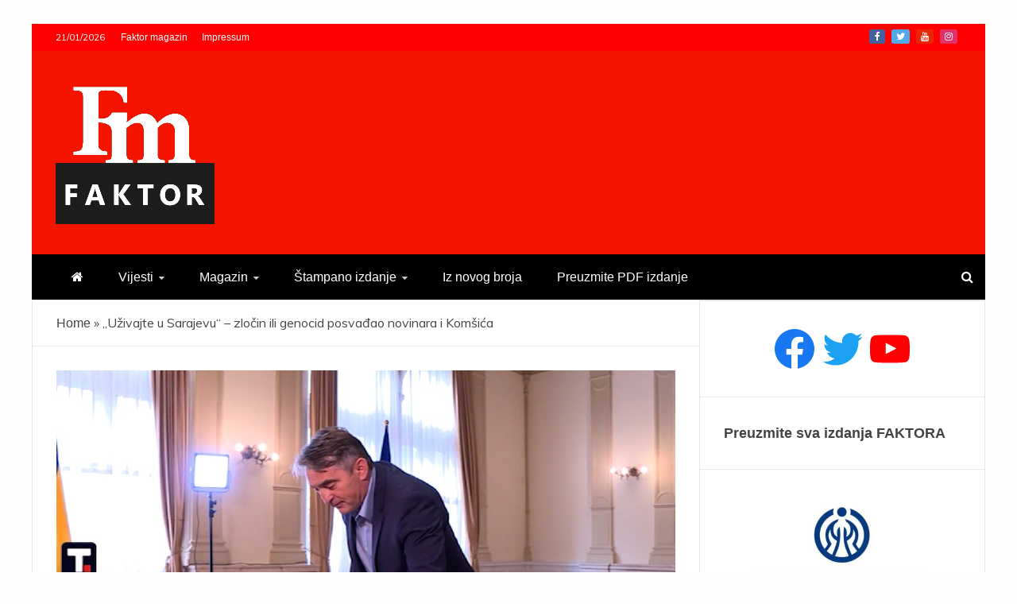

--- FILE ---
content_type: text/html; charset=UTF-8
request_url: https://faktormagazin.ba/desk/uzivajte-u-sarajevu-zlocin-ili-genocid-posvadjao-novinara-i-komsica/
body_size: 17269
content:
<!doctype html>
<html lang="sr-RS">
<head>
<meta charset="UTF-8">
<meta name="viewport" content="width=device-width, initial-scale=1">
<link rel="profile" href="https://gmpg.org/xfn/11">
<meta name='robots' content='index, follow, max-image-preview:large, max-snippet:-1, max-video-preview:-1' />
<style>img:is([sizes="auto" i], [sizes^="auto," i]) { contain-intrinsic-size: 3000px 1500px }</style>
<!-- This site is optimized with the Yoast SEO plugin v19.7.2 - https://yoast.com/wordpress/plugins/seo/ -->
<title>&quot;Uživajte u Sarajevu&quot; - zločin ili genocid posvađao novinara i Komšića - Faktor magazin</title>
<link rel="canonical" href="https://faktormagazin.ba/desk/uzivajte-u-sarajevu-zlocin-ili-genocid-posvadjao-novinara-i-komsica/" />
<meta property="og:locale" content="sr_RS" />
<meta property="og:type" content="article" />
<meta property="og:title" content="&quot;Uživajte u Sarajevu&quot; - zločin ili genocid posvađao novinara i Komšića - Faktor magazin" />
<meta property="og:description" content="Predsjedavajući Predsjedništva Bosne i Hercegovine Željko Komšić prekinuo je intervju za TV Tanjug iz Beograda nakon što je novinar rekao da se ne slaže sa" />
<meta property="og:url" content="https://faktormagazin.ba/desk/uzivajte-u-sarajevu-zlocin-ili-genocid-posvadjao-novinara-i-komsica/" />
<meta property="og:site_name" content="Faktor magazin" />
<meta property="article:publisher" content="https://www.facebook.com/uvijekpresudan/" />
<meta property="article:published_time" content="2021-11-09T17:59:35+00:00" />
<meta property="og:image" content="https://faktormagazin.ba/wp-content/uploads/2021/11/Bez-imena-2021-11-09T185827.412.jpg" />
<meta property="og:image:width" content="1024" />
<meta property="og:image:height" content="640" />
<meta property="og:image:type" content="image/jpeg" />
<meta name="author" content="FaktorAdmin" />
<meta name="twitter:card" content="summary_large_image" />
<meta name="twitter:creator" content="@Faktor_BiH" />
<meta name="twitter:site" content="@Faktor_BiH" />
<meta name="twitter:label1" content="Написано од" />
<meta name="twitter:data1" content="FaktorAdmin" />
<meta name="twitter:label2" content="Процењено време читања" />
<meta name="twitter:data2" content="2 минута" />
<script type="application/ld+json" class="yoast-schema-graph">{"@context":"https://schema.org","@graph":[{"@type":"Article","@id":"https://faktormagazin.ba/desk/uzivajte-u-sarajevu-zlocin-ili-genocid-posvadjao-novinara-i-komsica/#article","isPartOf":{"@id":"https://faktormagazin.ba/desk/uzivajte-u-sarajevu-zlocin-ili-genocid-posvadjao-novinara-i-komsica/"},"author":{"name":"FaktorAdmin","@id":"https://faktormagazin.ba/#/schema/person/d109f4d6c2d61dec368e5768d8d34565"},"headline":"&#8222;Uživajte u Sarajevu&#8220; &#8211; zločin ili genocid posvađao novinara i Komšića","datePublished":"2021-11-09T17:59:35+00:00","dateModified":"2021-11-09T17:59:35+00:00","mainEntityOfPage":{"@id":"https://faktormagazin.ba/desk/uzivajte-u-sarajevu-zlocin-ili-genocid-posvadjao-novinara-i-komsica/"},"wordCount":449,"commentCount":0,"publisher":{"@id":"https://faktormagazin.ba/#organization"},"image":{"@id":"https://faktormagazin.ba/desk/uzivajte-u-sarajevu-zlocin-ili-genocid-posvadjao-novinara-i-komsica/#primaryimage"},"thumbnailUrl":"https://faktormagazin.ba/wp-content/uploads/2021/11/Bez-imena-2021-11-09T185827.412.jpg","keywords":["genocid","intervju","Srebrenica","Tanjug","Zeljko Komšić","zločin"],"articleSection":["Desk"],"inLanguage":"sr-RS","potentialAction":[{"@type":"CommentAction","name":"Comment","target":["https://faktormagazin.ba/desk/uzivajte-u-sarajevu-zlocin-ili-genocid-posvadjao-novinara-i-komsica/#respond"]}]},{"@type":"WebPage","@id":"https://faktormagazin.ba/desk/uzivajte-u-sarajevu-zlocin-ili-genocid-posvadjao-novinara-i-komsica/","url":"https://faktormagazin.ba/desk/uzivajte-u-sarajevu-zlocin-ili-genocid-posvadjao-novinara-i-komsica/","name":"\"Uživajte u Sarajevu\" - zločin ili genocid posvađao novinara i Komšića - Faktor magazin","isPartOf":{"@id":"https://faktormagazin.ba/#website"},"primaryImageOfPage":{"@id":"https://faktormagazin.ba/desk/uzivajte-u-sarajevu-zlocin-ili-genocid-posvadjao-novinara-i-komsica/#primaryimage"},"image":{"@id":"https://faktormagazin.ba/desk/uzivajte-u-sarajevu-zlocin-ili-genocid-posvadjao-novinara-i-komsica/#primaryimage"},"thumbnailUrl":"https://faktormagazin.ba/wp-content/uploads/2021/11/Bez-imena-2021-11-09T185827.412.jpg","datePublished":"2021-11-09T17:59:35+00:00","dateModified":"2021-11-09T17:59:35+00:00","breadcrumb":{"@id":"https://faktormagazin.ba/desk/uzivajte-u-sarajevu-zlocin-ili-genocid-posvadjao-novinara-i-komsica/#breadcrumb"},"inLanguage":"sr-RS","potentialAction":[{"@type":"ReadAction","target":["https://faktormagazin.ba/desk/uzivajte-u-sarajevu-zlocin-ili-genocid-posvadjao-novinara-i-komsica/"]}]},{"@type":"ImageObject","inLanguage":"sr-RS","@id":"https://faktormagazin.ba/desk/uzivajte-u-sarajevu-zlocin-ili-genocid-posvadjao-novinara-i-komsica/#primaryimage","url":"https://faktormagazin.ba/wp-content/uploads/2021/11/Bez-imena-2021-11-09T185827.412.jpg","contentUrl":"https://faktormagazin.ba/wp-content/uploads/2021/11/Bez-imena-2021-11-09T185827.412.jpg","width":1024,"height":640},{"@type":"BreadcrumbList","@id":"https://faktormagazin.ba/desk/uzivajte-u-sarajevu-zlocin-ili-genocid-posvadjao-novinara-i-komsica/#breadcrumb","itemListElement":[{"@type":"ListItem","position":1,"name":"Home","item":"https://faktormagazin.ba/"},{"@type":"ListItem","position":2,"name":"„Uživajte u Sarajevu“ – zločin ili genocid posvađao novinara i Komšića"}]},{"@type":"WebSite","@id":"https://faktormagazin.ba/#website","url":"https://faktormagazin.ba/","name":"Faktor magazin","description":"Uvijek presudan","publisher":{"@id":"https://faktormagazin.ba/#organization"},"potentialAction":[{"@type":"SearchAction","target":{"@type":"EntryPoint","urlTemplate":"https://faktormagazin.ba/?s={search_term_string}"},"query-input":"required name=search_term_string"}],"inLanguage":"sr-RS"},{"@type":"Organization","@id":"https://faktormagazin.ba/#organization","name":"Faktor magazin","url":"https://faktormagazin.ba/","sameAs":["https://www.facebook.com/uvijekpresudan/","https://twitter.com/Faktor_BiH"],"logo":{"@type":"ImageObject","inLanguage":"sr-RS","@id":"https://faktormagazin.ba/#/schema/logo/image/","url":"https://faktormagazin.ba/wp-content/uploads/2021/11/faktormagazin.jpg","contentUrl":"https://faktormagazin.ba/wp-content/uploads/2021/11/faktormagazin.jpg","width":1280,"height":800,"caption":"Faktor magazin"},"image":{"@id":"https://faktormagazin.ba/#/schema/logo/image/"}},{"@type":"Person","@id":"https://faktormagazin.ba/#/schema/person/d109f4d6c2d61dec368e5768d8d34565","name":"FaktorAdmin","image":{"@type":"ImageObject","inLanguage":"sr-RS","@id":"https://faktormagazin.ba/#/schema/person/image/","url":"https://secure.gravatar.com/avatar/082c0d93a164c059b48ba19686e69480?s=96&d=mm&r=g","contentUrl":"https://secure.gravatar.com/avatar/082c0d93a164c059b48ba19686e69480?s=96&d=mm&r=g","caption":"FaktorAdmin"},"sameAs":["https://faktormagazin.ba"],"url":"https://faktormagazin.ba/author/faktoradmin/"}]}</script>
<!-- / Yoast SEO plugin. -->
<link rel='dns-prefetch' href='//fonts.googleapis.com' />
<link rel="alternate" type="application/rss+xml" title="Faktor magazin &raquo; довод" href="https://faktormagazin.ba/feed/" />
<link rel="alternate" type="application/rss+xml" title="Faktor magazin &raquo; довод коментара" href="https://faktormagazin.ba/comments/feed/" />
<link rel="alternate" type="application/rss+xml" title="Faktor magazin &raquo; довод коментара на &#8222;Uživajte u Sarajevu&#8220; &#8211; zločin ili  genocid posvađao novinara i Komšića" href="https://faktormagazin.ba/desk/uzivajte-u-sarajevu-zlocin-ili-genocid-posvadjao-novinara-i-komsica/feed/" />
<!-- <link rel='stylesheet' id='wp-block-library-css' href='https://faktormagazin.ba/wp-includes/css/dist/block-library/style.min.css?ver=6.7.4' type='text/css' media='all' /> -->
<link rel="stylesheet" type="text/css" href="//faktormagazin.ba/wp-content/cache/wpfc-minified/9lzrr8wl/a7ssl.css" media="all"/>
<style id='wp-block-library-theme-inline-css' type='text/css'>
.wp-block-audio :where(figcaption){color:#555;font-size:13px;text-align:center}.is-dark-theme .wp-block-audio :where(figcaption){color:#ffffffa6}.wp-block-audio{margin:0 0 1em}.wp-block-code{border:1px solid #ccc;border-radius:4px;font-family:Menlo,Consolas,monaco,monospace;padding:.8em 1em}.wp-block-embed :where(figcaption){color:#555;font-size:13px;text-align:center}.is-dark-theme .wp-block-embed :where(figcaption){color:#ffffffa6}.wp-block-embed{margin:0 0 1em}.blocks-gallery-caption{color:#555;font-size:13px;text-align:center}.is-dark-theme .blocks-gallery-caption{color:#ffffffa6}:root :where(.wp-block-image figcaption){color:#555;font-size:13px;text-align:center}.is-dark-theme :root :where(.wp-block-image figcaption){color:#ffffffa6}.wp-block-image{margin:0 0 1em}.wp-block-pullquote{border-bottom:4px solid;border-top:4px solid;color:currentColor;margin-bottom:1.75em}.wp-block-pullquote cite,.wp-block-pullquote footer,.wp-block-pullquote__citation{color:currentColor;font-size:.8125em;font-style:normal;text-transform:uppercase}.wp-block-quote{border-left:.25em solid;margin:0 0 1.75em;padding-left:1em}.wp-block-quote cite,.wp-block-quote footer{color:currentColor;font-size:.8125em;font-style:normal;position:relative}.wp-block-quote:where(.has-text-align-right){border-left:none;border-right:.25em solid;padding-left:0;padding-right:1em}.wp-block-quote:where(.has-text-align-center){border:none;padding-left:0}.wp-block-quote.is-large,.wp-block-quote.is-style-large,.wp-block-quote:where(.is-style-plain){border:none}.wp-block-search .wp-block-search__label{font-weight:700}.wp-block-search__button{border:1px solid #ccc;padding:.375em .625em}:where(.wp-block-group.has-background){padding:1.25em 2.375em}.wp-block-separator.has-css-opacity{opacity:.4}.wp-block-separator{border:none;border-bottom:2px solid;margin-left:auto;margin-right:auto}.wp-block-separator.has-alpha-channel-opacity{opacity:1}.wp-block-separator:not(.is-style-wide):not(.is-style-dots){width:100px}.wp-block-separator.has-background:not(.is-style-dots){border-bottom:none;height:1px}.wp-block-separator.has-background:not(.is-style-wide):not(.is-style-dots){height:2px}.wp-block-table{margin:0 0 1em}.wp-block-table td,.wp-block-table th{word-break:normal}.wp-block-table :where(figcaption){color:#555;font-size:13px;text-align:center}.is-dark-theme .wp-block-table :where(figcaption){color:#ffffffa6}.wp-block-video :where(figcaption){color:#555;font-size:13px;text-align:center}.is-dark-theme .wp-block-video :where(figcaption){color:#ffffffa6}.wp-block-video{margin:0 0 1em}:root :where(.wp-block-template-part.has-background){margin-bottom:0;margin-top:0;padding:1.25em 2.375em}
</style>
<style id='classic-theme-styles-inline-css' type='text/css'>
/*! This file is auto-generated */
.wp-block-button__link{color:#fff;background-color:#32373c;border-radius:9999px;box-shadow:none;text-decoration:none;padding:calc(.667em + 2px) calc(1.333em + 2px);font-size:1.125em}.wp-block-file__button{background:#32373c;color:#fff;text-decoration:none}
</style>
<style id='global-styles-inline-css' type='text/css'>
:root{--wp--preset--aspect-ratio--square: 1;--wp--preset--aspect-ratio--4-3: 4/3;--wp--preset--aspect-ratio--3-4: 3/4;--wp--preset--aspect-ratio--3-2: 3/2;--wp--preset--aspect-ratio--2-3: 2/3;--wp--preset--aspect-ratio--16-9: 16/9;--wp--preset--aspect-ratio--9-16: 9/16;--wp--preset--color--black: #000000;--wp--preset--color--cyan-bluish-gray: #abb8c3;--wp--preset--color--white: #ffffff;--wp--preset--color--pale-pink: #f78da7;--wp--preset--color--vivid-red: #cf2e2e;--wp--preset--color--luminous-vivid-orange: #ff6900;--wp--preset--color--luminous-vivid-amber: #fcb900;--wp--preset--color--light-green-cyan: #7bdcb5;--wp--preset--color--vivid-green-cyan: #00d084;--wp--preset--color--pale-cyan-blue: #8ed1fc;--wp--preset--color--vivid-cyan-blue: #0693e3;--wp--preset--color--vivid-purple: #9b51e0;--wp--preset--gradient--vivid-cyan-blue-to-vivid-purple: linear-gradient(135deg,rgba(6,147,227,1) 0%,rgb(155,81,224) 100%);--wp--preset--gradient--light-green-cyan-to-vivid-green-cyan: linear-gradient(135deg,rgb(122,220,180) 0%,rgb(0,208,130) 100%);--wp--preset--gradient--luminous-vivid-amber-to-luminous-vivid-orange: linear-gradient(135deg,rgba(252,185,0,1) 0%,rgba(255,105,0,1) 100%);--wp--preset--gradient--luminous-vivid-orange-to-vivid-red: linear-gradient(135deg,rgba(255,105,0,1) 0%,rgb(207,46,46) 100%);--wp--preset--gradient--very-light-gray-to-cyan-bluish-gray: linear-gradient(135deg,rgb(238,238,238) 0%,rgb(169,184,195) 100%);--wp--preset--gradient--cool-to-warm-spectrum: linear-gradient(135deg,rgb(74,234,220) 0%,rgb(151,120,209) 20%,rgb(207,42,186) 40%,rgb(238,44,130) 60%,rgb(251,105,98) 80%,rgb(254,248,76) 100%);--wp--preset--gradient--blush-light-purple: linear-gradient(135deg,rgb(255,206,236) 0%,rgb(152,150,240) 100%);--wp--preset--gradient--blush-bordeaux: linear-gradient(135deg,rgb(254,205,165) 0%,rgb(254,45,45) 50%,rgb(107,0,62) 100%);--wp--preset--gradient--luminous-dusk: linear-gradient(135deg,rgb(255,203,112) 0%,rgb(199,81,192) 50%,rgb(65,88,208) 100%);--wp--preset--gradient--pale-ocean: linear-gradient(135deg,rgb(255,245,203) 0%,rgb(182,227,212) 50%,rgb(51,167,181) 100%);--wp--preset--gradient--electric-grass: linear-gradient(135deg,rgb(202,248,128) 0%,rgb(113,206,126) 100%);--wp--preset--gradient--midnight: linear-gradient(135deg,rgb(2,3,129) 0%,rgb(40,116,252) 100%);--wp--preset--font-size--small: 13px;--wp--preset--font-size--medium: 20px;--wp--preset--font-size--large: 36px;--wp--preset--font-size--x-large: 42px;--wp--preset--spacing--20: 0.44rem;--wp--preset--spacing--30: 0.67rem;--wp--preset--spacing--40: 1rem;--wp--preset--spacing--50: 1.5rem;--wp--preset--spacing--60: 2.25rem;--wp--preset--spacing--70: 3.38rem;--wp--preset--spacing--80: 5.06rem;--wp--preset--shadow--natural: 6px 6px 9px rgba(0, 0, 0, 0.2);--wp--preset--shadow--deep: 12px 12px 50px rgba(0, 0, 0, 0.4);--wp--preset--shadow--sharp: 6px 6px 0px rgba(0, 0, 0, 0.2);--wp--preset--shadow--outlined: 6px 6px 0px -3px rgba(255, 255, 255, 1), 6px 6px rgba(0, 0, 0, 1);--wp--preset--shadow--crisp: 6px 6px 0px rgba(0, 0, 0, 1);}:where(.is-layout-flex){gap: 0.5em;}:where(.is-layout-grid){gap: 0.5em;}body .is-layout-flex{display: flex;}.is-layout-flex{flex-wrap: wrap;align-items: center;}.is-layout-flex > :is(*, div){margin: 0;}body .is-layout-grid{display: grid;}.is-layout-grid > :is(*, div){margin: 0;}:where(.wp-block-columns.is-layout-flex){gap: 2em;}:where(.wp-block-columns.is-layout-grid){gap: 2em;}:where(.wp-block-post-template.is-layout-flex){gap: 1.25em;}:where(.wp-block-post-template.is-layout-grid){gap: 1.25em;}.has-black-color{color: var(--wp--preset--color--black) !important;}.has-cyan-bluish-gray-color{color: var(--wp--preset--color--cyan-bluish-gray) !important;}.has-white-color{color: var(--wp--preset--color--white) !important;}.has-pale-pink-color{color: var(--wp--preset--color--pale-pink) !important;}.has-vivid-red-color{color: var(--wp--preset--color--vivid-red) !important;}.has-luminous-vivid-orange-color{color: var(--wp--preset--color--luminous-vivid-orange) !important;}.has-luminous-vivid-amber-color{color: var(--wp--preset--color--luminous-vivid-amber) !important;}.has-light-green-cyan-color{color: var(--wp--preset--color--light-green-cyan) !important;}.has-vivid-green-cyan-color{color: var(--wp--preset--color--vivid-green-cyan) !important;}.has-pale-cyan-blue-color{color: var(--wp--preset--color--pale-cyan-blue) !important;}.has-vivid-cyan-blue-color{color: var(--wp--preset--color--vivid-cyan-blue) !important;}.has-vivid-purple-color{color: var(--wp--preset--color--vivid-purple) !important;}.has-black-background-color{background-color: var(--wp--preset--color--black) !important;}.has-cyan-bluish-gray-background-color{background-color: var(--wp--preset--color--cyan-bluish-gray) !important;}.has-white-background-color{background-color: var(--wp--preset--color--white) !important;}.has-pale-pink-background-color{background-color: var(--wp--preset--color--pale-pink) !important;}.has-vivid-red-background-color{background-color: var(--wp--preset--color--vivid-red) !important;}.has-luminous-vivid-orange-background-color{background-color: var(--wp--preset--color--luminous-vivid-orange) !important;}.has-luminous-vivid-amber-background-color{background-color: var(--wp--preset--color--luminous-vivid-amber) !important;}.has-light-green-cyan-background-color{background-color: var(--wp--preset--color--light-green-cyan) !important;}.has-vivid-green-cyan-background-color{background-color: var(--wp--preset--color--vivid-green-cyan) !important;}.has-pale-cyan-blue-background-color{background-color: var(--wp--preset--color--pale-cyan-blue) !important;}.has-vivid-cyan-blue-background-color{background-color: var(--wp--preset--color--vivid-cyan-blue) !important;}.has-vivid-purple-background-color{background-color: var(--wp--preset--color--vivid-purple) !important;}.has-black-border-color{border-color: var(--wp--preset--color--black) !important;}.has-cyan-bluish-gray-border-color{border-color: var(--wp--preset--color--cyan-bluish-gray) !important;}.has-white-border-color{border-color: var(--wp--preset--color--white) !important;}.has-pale-pink-border-color{border-color: var(--wp--preset--color--pale-pink) !important;}.has-vivid-red-border-color{border-color: var(--wp--preset--color--vivid-red) !important;}.has-luminous-vivid-orange-border-color{border-color: var(--wp--preset--color--luminous-vivid-orange) !important;}.has-luminous-vivid-amber-border-color{border-color: var(--wp--preset--color--luminous-vivid-amber) !important;}.has-light-green-cyan-border-color{border-color: var(--wp--preset--color--light-green-cyan) !important;}.has-vivid-green-cyan-border-color{border-color: var(--wp--preset--color--vivid-green-cyan) !important;}.has-pale-cyan-blue-border-color{border-color: var(--wp--preset--color--pale-cyan-blue) !important;}.has-vivid-cyan-blue-border-color{border-color: var(--wp--preset--color--vivid-cyan-blue) !important;}.has-vivid-purple-border-color{border-color: var(--wp--preset--color--vivid-purple) !important;}.has-vivid-cyan-blue-to-vivid-purple-gradient-background{background: var(--wp--preset--gradient--vivid-cyan-blue-to-vivid-purple) !important;}.has-light-green-cyan-to-vivid-green-cyan-gradient-background{background: var(--wp--preset--gradient--light-green-cyan-to-vivid-green-cyan) !important;}.has-luminous-vivid-amber-to-luminous-vivid-orange-gradient-background{background: var(--wp--preset--gradient--luminous-vivid-amber-to-luminous-vivid-orange) !important;}.has-luminous-vivid-orange-to-vivid-red-gradient-background{background: var(--wp--preset--gradient--luminous-vivid-orange-to-vivid-red) !important;}.has-very-light-gray-to-cyan-bluish-gray-gradient-background{background: var(--wp--preset--gradient--very-light-gray-to-cyan-bluish-gray) !important;}.has-cool-to-warm-spectrum-gradient-background{background: var(--wp--preset--gradient--cool-to-warm-spectrum) !important;}.has-blush-light-purple-gradient-background{background: var(--wp--preset--gradient--blush-light-purple) !important;}.has-blush-bordeaux-gradient-background{background: var(--wp--preset--gradient--blush-bordeaux) !important;}.has-luminous-dusk-gradient-background{background: var(--wp--preset--gradient--luminous-dusk) !important;}.has-pale-ocean-gradient-background{background: var(--wp--preset--gradient--pale-ocean) !important;}.has-electric-grass-gradient-background{background: var(--wp--preset--gradient--electric-grass) !important;}.has-midnight-gradient-background{background: var(--wp--preset--gradient--midnight) !important;}.has-small-font-size{font-size: var(--wp--preset--font-size--small) !important;}.has-medium-font-size{font-size: var(--wp--preset--font-size--medium) !important;}.has-large-font-size{font-size: var(--wp--preset--font-size--large) !important;}.has-x-large-font-size{font-size: var(--wp--preset--font-size--x-large) !important;}
:where(.wp-block-post-template.is-layout-flex){gap: 1.25em;}:where(.wp-block-post-template.is-layout-grid){gap: 1.25em;}
:where(.wp-block-columns.is-layout-flex){gap: 2em;}:where(.wp-block-columns.is-layout-grid){gap: 2em;}
:root :where(.wp-block-pullquote){font-size: 1.5em;line-height: 1.6;}
</style>
<!-- <link rel='stylesheet' id='font-awesome-css' href='https://faktormagazin.ba/wp-content/themes/engage-mag/candidthemes/assets/framework/Font-Awesome/css/font-awesome.min.css?ver=4.7.0' type='text/css' media='all' /> -->
<!-- <link rel='stylesheet' id='slick-css-css' href='https://faktormagazin.ba/wp-content/themes/engage-mag/candidthemes/assets/framework/slick/slick.css?ver=6.7.4' type='text/css' media='all' /> -->
<!-- <link rel='stylesheet' id='slick-theme-css-css' href='https://faktormagazin.ba/wp-content/themes/engage-mag/candidthemes/assets/framework/slick/slick-theme.css?ver=6.7.4' type='text/css' media='all' /> -->
<!-- <link rel='stylesheet' id='magnific-popup-css' href='https://faktormagazin.ba/wp-content/themes/engage-mag/candidthemes/assets/framework/magnific/magnific-popup.css?ver=20151217' type='text/css' media='all' /> -->
<!-- <link rel='stylesheet' id='chld_thm_cfg_parent-css' href='https://faktormagazin.ba/wp-content/themes/engage-mag/style.css?ver=6.7.4' type='text/css' media='all' /> -->
<link rel="stylesheet" type="text/css" href="//faktormagazin.ba/wp-content/cache/wpfc-minified/2c5a65vr/a7ssl.css" media="all"/>
<link rel='stylesheet' id='google-fonts-css' href='//fonts.googleapis.com/css?family=Prata%7CMuli&#038;display=swap&#038;ver=6.7.4' type='text/css' media='all' />
<link rel='stylesheet' id='engage-mag-style-css' href='https://faktormagazin.ba/wp-content/themes/engage-mag-child/style.css?ver=1.0.9.1635798357' type='text/css' media='all' />
<style id='engage-mag-style-inline-css' type='text/css'>
.site-branding h1, .site-branding p.site-title,.ct-dark-mode .site-title a, .site-title, .site-title a { color: #blank; }.entry-content a, .entry-title a:hover, .related-title a:hover, .posts-navigation .nav-previous a:hover, .post-navigation .nav-previous a:hover, .posts-navigation .nav-next a:hover, .post-navigation .nav-next a:hover, #comments .comment-content a:hover, #comments .comment-author a:hover, .offcanvas-menu nav ul.top-menu li a:hover, .offcanvas-menu nav ul.top-menu li.current-menu-item > a, .error-404-title, #engage-mag-breadcrumbs a:hover, .entry-content a.read-more-text:hover, a:hover, a:visited:hover, .widget_engage_mag_category_tabbed_widget.widget ul.ct-nav-tabs li a  { color : #ff0000; }.candid-refined-post-format, .refined-magazine-featured-block .refined-magazine-col-2 .candid-refined-post-format, .cat-links a,.top-bar,.main-navigation #primary-menu li a:hover, .main-navigation #primary-menu li.current-menu-item > a, .candid-refined-post-format, .engage-mag-featured-block .engage-mag-col-2 .candid-refined-post-format, .trending-title, .search-form input[type=submit], input[type="submit"], ::selection, #toTop, .breadcrumbs span.breadcrumb, article.sticky .engage-mag-content-container, .candid-pagination .page-numbers.current, .candid-pagination .page-numbers:hover, .ct-title-head, .widget-title:before,
.about-author-box .container-title:before, .widget ul.ct-nav-tabs:after, .widget ul.ct-nav-tabs li.ct-title-head:hover, .widget ul.ct-nav-tabs li.ct-title-head.ui-tabs-active, .cat-links a { background-color : #ff0000; }.candid-refined-post-format, .engage-mag-featured-block .engage-mag-col-2 .candid-refined-post-format, blockquote, .search-form input[type="submit"], input[type="submit"], .candid-pagination .page-numbers { border-color : #ff0000; }.entry-content a {  text-decoration: underline; } .entry-content a.read-more-text { text-decoration: none; } @media (min-width: 1600px){.ct-boxed #page{max-width : 1500px; }}
</style>
<script>if (document.location.protocol != "https:") { document.location = document.URL.replace(/^http:/i, "https:"); }</script><script src='//faktormagazin.ba/wp-content/cache/wpfc-minified/21ia2dps/a7ssl.js' type="text/javascript"></script>
<!-- <script type="text/javascript" src="https://faktormagazin.ba/wp-includes/js/jquery/jquery.min.js?ver=3.7.1" id="jquery-core-js"></script> -->
<!-- <script type="text/javascript" src="https://faktormagazin.ba/wp-includes/js/jquery/jquery-migrate.min.js?ver=3.4.1" id="jquery-migrate-js"></script> -->
<!-- <script type="text/javascript" src="https://faktormagazin.ba/wp-content/themes/engage-mag/candidthemes/assets/framework/magnific/jquery.magnific-popup.js?ver=20151215" id="magnific-popup-js"></script> -->
<link rel="https://api.w.org/" href="https://faktormagazin.ba/wp-json/" /><link rel="alternate" title="JSON" type="application/json" href="https://faktormagazin.ba/wp-json/wp/v2/posts/3947" /><link rel="EditURI" type="application/rsd+xml" title="RSD" href="https://faktormagazin.ba/xmlrpc.php?rsd" />
<meta name="generator" content="WordPress 6.7.4" />
<link rel='shortlink' href='https://faktormagazin.ba/?p=3947' />
<link rel="alternate" title="oEmbed (JSON)" type="application/json+oembed" href="https://faktormagazin.ba/wp-json/oembed/1.0/embed?url=https%3A%2F%2Ffaktormagazin.ba%2Fdesk%2Fuzivajte-u-sarajevu-zlocin-ili-genocid-posvadjao-novinara-i-komsica%2F" />
<link rel="alternate" title="oEmbed (XML)" type="text/xml+oembed" href="https://faktormagazin.ba/wp-json/oembed/1.0/embed?url=https%3A%2F%2Ffaktormagazin.ba%2Fdesk%2Fuzivajte-u-sarajevu-zlocin-ili-genocid-posvadjao-novinara-i-komsica%2F&#038;format=xml" />
<link rel="pingback" href="https://faktormagazin.ba/xmlrpc.php">		<style type="text/css">
.site-title,
.site-description {
position: absolute;
clip: rect(1px, 1px, 1px, 1px);
}
.site-title a, .site-title{
color: #blank;
}
</style>
<link rel="icon" href="https://faktormagazin.ba/wp-content/uploads/2021/09/cropped-Ikonica-FM-32x32.jpg" sizes="32x32" />
<link rel="icon" href="https://faktormagazin.ba/wp-content/uploads/2021/09/cropped-Ikonica-FM-192x192.jpg" sizes="192x192" />
<link rel="apple-touch-icon" href="https://faktormagazin.ba/wp-content/uploads/2021/09/cropped-Ikonica-FM-180x180.jpg" />
<meta name="msapplication-TileImage" content="https://faktormagazin.ba/wp-content/uploads/2021/09/cropped-Ikonica-FM-270x270.jpg" />
<style type="text/css" id="wp-custom-css">
h1, h2, h3, h4, h5, h6, .header-text, .site-title, .entry-content a.read-more-text, .ct-title-head, .trending-title, p, a, li {
font-family: 'Open Sans Condensed', sans-serif;
}
.ct-post-overlay .post-content  {
background-image: -webkit-linear-gradient(transparent 5%,#111111d1 50%);
background-image: -moz-linear-gradient(transparent 5%,#111111d1 50%);
background-image: -o-linear-gradient(transparent 5%,#111111d1 50%);	
width: 100%;
padding: 5px 10px;
}
.ct-post-overlay .post-title a:hover {
color: #e8dd56;
}
@media only screen and (max-width: 765px) {
.custom-logo-link{
width: 70px;
}
.engage-mag-logo-container {
text-align:center;
}	
.logo-wrapper{
padding: 8px
}
.trending-title {
display:none;
}
.logo-right-wrapper {
display:none;
}
}
@font-face {
font-family: 'fa-viber';
src:url('https://faktormagazin.ba/wp-content/custom/viber-icon/fonts/fa-viber.eot?-3dwksg');
src:url('https://faktormagazin.ba/wp-content/custom/viber-icon/fonts/fa-viber.eot?#iefix-3dwksg') format('embedded-opentype'),
url('https://faktormagazin.ba/wp-content/custom/viber-icon/fonts/fa-viber.ttf?-3dwksg') format('truetype'),
url('https://faktormagazin.ba/wp-content/custom/viber-icon/fonts/fa-viber.woff?-3dwksg') format('woff'),
url('https://faktormagazin.ba/wp-content/custom/viber-icon/icon/fa-viber.svg?-3dwksg#fa-viber') format('svg');
font-weight: normal;
font-style: normal;
}
.fa-viber:before {
font-family: 'fa-viber';
content: "\e666";
font-size: 12px;
}
.meta_bottom .post-share a[href*="wa.me"] {
background-color: #00a04a;
}
.meta_bottom .post-share a[href*="forward"] {
background-color: #665cac;
}
.min-read {
display:none !important;
}
</style>
<!-- Global site tag (gtag.js) - Google Analytics -->
<script async src="https://www.googletagmanager.com/gtag/js?id=G-CHYT9XBFYH"></script>
<script>
window.dataLayer = window.dataLayer || [];
function gtag(){dataLayer.push(arguments);}
gtag('js', new Date());
gtag('config', 'G-CHYT9XBFYH');
</script>
</head>
<body data-rsssl=1 class="post-template-default single single-post postid-3947 single-format-standard wp-custom-logo wp-embed-responsive ct-bg ct-boxed ct-sticky-sidebar right-sidebar" itemtype="https://schema.org/Blog" itemscope>
<div id="page" class="site">
<a class="skip-link screen-reader-text"
href="#content">Skip to content</a>
<header id="masthead" class="site-header" itemtype="https://schema.org/WPHeader" itemscope>
<div class="overlay"></div>
<div class="top-bar">
<a href="#" class="ct-show-hide-top"> <i class="fa fa-chevron-down"></i> </a>
<div class="container-inner clearfix">
<div class="top-left-col clearfix">
<div class="ct-clock float-left">
<div id="ct-date">
21/01/2026                </div>
</div>
<nav class="float-left">
<ul id="secondary-menu" class="top-menu"><li id="menu-item-110" class="menu-item menu-item-type-custom menu-item-object-custom menu-item-home menu-item-110"><a href="https://faktormagazin.ba">Faktor magazin</a></li>
<li id="menu-item-112" class="menu-item menu-item-type-post_type menu-item-object-page menu-item-112"><a href="https://faktormagazin.ba/impressum/">Impressum</a></li>
</ul>                </nav>
</div>
<div class="top-right-col clearfix">
<div class="engage-mag-social-top">
<div class="menu-social-container">
<ul id="menu-social-1" class="engage-mag-menu-social"><li id="menu-item-120" class="menu-item menu-item-type-custom menu-item-object-custom menu-item-120"><a href="https://www.facebook.com/Faktor-548616801979931/">Facebook</a></li>
<li id="menu-item-2303" class="menu-item menu-item-type-custom menu-item-object-custom menu-item-2303"><a href="https://twitter.com/faktor_magazin">Twitter</a></li>
<li id="menu-item-2390" class="menu-item menu-item-type-custom menu-item-object-custom menu-item-2390"><a href="https://www.youtube.com/channel/UCcLgEOLx75ASEN2cchgALkg">Youtube</a></li>
<li id="menu-item-3083" class="menu-item menu-item-type-custom menu-item-object-custom menu-item-3083"><a href="https://www.instagram.com/faktor_magazin/">Instagram</a></li>
</ul>                </div>
</div> <!-- .engage-mag-social-top -->
</div> <!-- .top-right-col -->
</div> <!-- .container-inner -->
</div> <!-- .top-bar -->
<div class="logo-wrapper-block">
<div class="container-inner clearfix logo-wrapper-container">
<div class="logo-wrapper float-left">
<div class="site-branding">
<div class="engage-mag-logo-container">
<a href="https://faktormagazin.ba/" class="custom-logo-link" rel="home"><img width="200" height="188" src="https://faktormagazin.ba/wp-content/uploads/2021/09/cropped-Logo-200-200.png" class="custom-logo" alt="Faktor magazin" decoding="async" /></a>                        <p class="site-title"><a href="https://faktormagazin.ba/"
rel="home">Faktor magazin</a></p>
<p class="site-description">Uvijek presudan</p>
</div> <!-- engage-mag-logo-container -->
</div><!-- .site-branding -->
</div> <!-- .logo-wrapper -->
</div> <!-- .container-inner -->
</div> <!-- .logo-wrapper-block -->
<div class="engage-mag-menu-container sticky-header">
<div class="container-inner clearfix">
<nav id="site-navigation"
class="main-navigation" itemtype="https://schema.org/SiteNavigationElement" itemscope>
<div class="navbar-header clearfix">
<button class="menu-toggle" aria-controls="primary-menu" aria-expanded="false">
<span> </span>
</button>
</div>
<ul id="primary-menu" class="nav navbar-nav nav-menu">
<li class=""><a href="https://faktormagazin.ba/">
<i class="fa fa-home"></i> </a></li>
<li id="menu-item-67" class="menu-item menu-item-type-taxonomy menu-item-object-category menu-item-has-children menu-item-67"><a href="https://faktormagazin.ba/category/vijesti/">Vijesti</a>
<ul class="sub-menu">
<li id="menu-item-122" class="menu-item menu-item-type-taxonomy menu-item-object-category menu-item-122"><a href="https://faktormagazin.ba/category/republika-srpska/">Republika Srpska</a></li>
<li id="menu-item-123" class="menu-item menu-item-type-taxonomy menu-item-object-category menu-item-123"><a href="https://faktormagazin.ba/category/vijesti/banja-luka/">Banjaluka</a></li>
<li id="menu-item-2812" class="menu-item menu-item-type-taxonomy menu-item-object-category menu-item-2812"><a href="https://faktormagazin.ba/category/vijesti/bih/">BiH</a></li>
<li id="menu-item-2813" class="menu-item menu-item-type-taxonomy menu-item-object-category menu-item-2813"><a href="https://faktormagazin.ba/category/vijesti/region/">Region</a></li>
<li id="menu-item-2297" class="menu-item menu-item-type-taxonomy menu-item-object-category menu-item-2297"><a href="https://faktormagazin.ba/category/vijesti/svijet/">Svijet</a></li>
</ul>
</li>
<li id="menu-item-91" class="menu-item menu-item-type-taxonomy menu-item-object-category menu-item-has-children menu-item-91"><a href="https://faktormagazin.ba/category/magazin/">Magazin</a>
<ul class="sub-menu">
<li id="menu-item-2302" class="menu-item menu-item-type-taxonomy menu-item-object-category menu-item-2302"><a href="https://faktormagazin.ba/category/sport/">Sport</a></li>
<li id="menu-item-2410" class="menu-item menu-item-type-taxonomy menu-item-object-category menu-item-2410"><a href="https://faktormagazin.ba/category/magazin/scena/">Scena</a></li>
<li id="menu-item-2411" class="menu-item menu-item-type-taxonomy menu-item-object-category menu-item-2411"><a href="https://faktormagazin.ba/category/magazin/reportaza/">Reportaža</a></li>
</ul>
</li>
<li id="menu-item-2327" class="menu-item menu-item-type-custom menu-item-object-custom menu-item-has-children menu-item-2327"><a href="https://faktormagazin.ba/faktor-preuzmite-pdf-izdanje/">Štampano izdanje</a>
<ul class="sub-menu">
<li id="menu-item-2408" class="menu-item menu-item-type-taxonomy menu-item-object-category menu-item-2408"><a href="https://faktormagazin.ba/category/faktor/stampano-izdanje/politika/">Politika</a></li>
<li id="menu-item-2404" class="menu-item menu-item-type-taxonomy menu-item-object-category menu-item-2404"><a href="https://faktormagazin.ba/category/faktor/stampano-izdanje/afera/">Afera</a></li>
<li id="menu-item-2409" class="menu-item menu-item-type-taxonomy menu-item-object-category menu-item-2409"><a href="https://faktormagazin.ba/category/faktor/stampano-izdanje/intervju/">Intervju</a></li>
<li id="menu-item-2405" class="menu-item menu-item-type-taxonomy menu-item-object-category menu-item-2405"><a href="https://faktormagazin.ba/category/faktor/stampano-izdanje/biznis/">Biznis</a></li>
<li id="menu-item-2406" class="menu-item menu-item-type-taxonomy menu-item-object-category menu-item-2406"><a href="https://faktormagazin.ba/category/faktor/stampano-izdanje/drustvo/">Društvo</a></li>
<li id="menu-item-2407" class="menu-item menu-item-type-taxonomy menu-item-object-category menu-item-2407"><a href="https://faktormagazin.ba/category/faktor/stampano-izdanje/feljton/">Feljton</a></li>
</ul>
</li>
<li id="menu-item-2299" class="menu-item menu-item-type-taxonomy menu-item-object-category menu-item-2299"><a href="https://faktormagazin.ba/category/faktor/iz-novog-broja/">Iz novog broja</a></li>
<li id="menu-item-12509" class="menu-item menu-item-type-post_type menu-item-object-page menu-item-12509"><a href="https://faktormagazin.ba/faktor-preuzmite-pdf-izdanje/">Preuzmite PDF izdanje</a></li>
</ul>
</nav><!-- #site-navigation -->
<div class="ct-menu-search"><a class="search-icon-box" href="#"> <i class="fa fa-search"></i>
</a></div>
<div class="top-bar-search">
<form role="search" method="get" class="search-form" action="https://faktormagazin.ba/">
<label>
<span class="screen-reader-text">Претрага за:</span>
<input type="search" class="search-field" placeholder="Претрага &hellip;" value="" name="s" />
</label>
<input type="submit" class="search-submit" value="Претражи" />
</form>                        <button type="button" class="close"></button>
</div>
</div> <!-- .container-inner -->
</div> <!-- engage-mag-menu-container -->
</header><!-- #masthead -->
<div id="content" class="site-content">
<div class="container-inner ct-container-main clearfix">
<div id="primary" class="content-area">
<main id="main" class="site-main">
<div class="breadcrumbs">
<span><span><a href="https://faktormagazin.ba/">Home</a> » <span class="breadcrumb_last" aria-current="page">„Uživajte u Sarajevu“ – zločin ili genocid posvađao novinara i Komšića</span></span></span>                </div>
<article id="post-3947" class="post-3947 post type-post status-publish format-standard has-post-thumbnail hentry category-desk tag-genocid tag-intervju tag-srebrenica tag-tanjug tag-zeljko-komsic tag-zlocin card-single-article" itemtype="https://schema.org/CreativeWork" itemscope>
<div class="engage-mag-content-container engage-mag-has-thumbnail">
<div class="post-thumb">
<div class="post-thumbnail">
<img width="1024" height="640" src="https://faktormagazin.ba/wp-content/uploads/2021/11/Bez-imena-2021-11-09T185827.412.jpg" class="attachment-engage-mag-large-thumb size-engage-mag-large-thumb wp-post-image" alt="&#8222;Uživajte u Sarajevu&#8220; &#8211; zločin ili  genocid posvađao novinara i Komšića" itemprop="image" decoding="async" fetchpriority="high" srcset="https://faktormagazin.ba/wp-content/uploads/2021/11/Bez-imena-2021-11-09T185827.412.jpg 1024w, https://faktormagazin.ba/wp-content/uploads/2021/11/Bez-imena-2021-11-09T185827.412-300x188.jpg 300w, https://faktormagazin.ba/wp-content/uploads/2021/11/Bez-imena-2021-11-09T185827.412-768x480.jpg 768w, https://faktormagazin.ba/wp-content/uploads/2021/11/Bez-imena-2021-11-09T185827.412-350x220.jpg 350w" sizes="(max-width: 1024px) 100vw, 1024px" />            </div><!-- .post-thumbnail -->
</div>
<div class="engage-mag-content-area">
<header class="entry-header">
<div class="post-meta">
<span class="cat-links"><a class="ct-cat-item-34" href="https://faktormagazin.ba/category/desk/"  rel="category tag">Desk</a> </span>                </div>
<h1 class="entry-title" itemprop="headline">&#8222;Uživajte u Sarajevu&#8220; &#8211; zločin ili  genocid posvađao novinara i Komšića</h1>                    <div class="entry-meta">
<span class="posted-on"><i class="fa fa-calendar"></i><a href="https://faktormagazin.ba/desk/uzivajte-u-sarajevu-zlocin-ili-genocid-posvadjao-novinara-i-komsica/" rel="bookmark"><time class="entry-date published updated" datetime="2021-11-09T18:59:35+01:00">09/11/2021</time></a></span><span class="min-read"><i class="fa fa-clock-o" aria-hidden="true"></i>3 min read</span><span class="byline"> <span class="author vcard" itemprop="author" itemtype="https://schema.org/Person" itemscope><i class="fa fa-user"></i><a class="url fn n" href="https://faktormagazin.ba/author/faktoradmin/" rel="author"><span class="author-name" itemprop="name">FaktorAdmin</span></a></span></span>                    </div><!-- .entry-meta -->
</header><!-- .entry-header -->
<div class="entry-content">
<header class="entry-header"></header>
<div class="entry-content">
<div id="fb-root" class=" fb_reset">
<div>
<div><strong>Predsjedavajući Predsjedništva Bosne i Hercegovine Željko Komšić prekinuo je intervju za TV Tanjug iz Beograda nakon što je novinar rekao da se ne slaže sa odlukom Međunarodnog suda pravde da je u Srebrenici bio genocid.</strong></div>
</div>
</div>
<p>To je je bio Komšićev razlog da demonstarativno prekine injtervju koji je do tada tekao u polemičkom, ali korektnom tonu.</p>
<blockquote><p><em>Incident se dogodio nakon pitanja o zahtjevu za vraćanje dejtonskih nadležnosti Republici Srpskoj na šta je Komšić između ostalog uzvratio: “O čemu mi onda pričamo?! Na šta treba da se svede ovo? Da će on (Dodik) napraviti ponovo vojsku Republike Srpske koja nastavlja tradiciju Vojske Republike Srpske koja je počinila genocid u Srebrenici?”</em></p></blockquote>
<p>Na konstatciju novinara da su zločini činjeni na obje strane Komšić je uzvratio: “Zločini su činjeni. Genocid je presuđen za Vojsku Republike Srpske i MUP Republike Srpske. Zločina je bilo svakako. Samo sa jednom razlikom – u težini tih zločina i to Vam nismo rekli mi nego međunarodni sud”.</p>
<p>Onda se dijalog zaoštrio:</p>
<p>Novinar: U tom smislu su žrtve i na jednoj i na drugoj strani…</p>
<p>Komšić: Sve su žrtve nevine i iste za mene, ali genocid je genocid. O tome ne možemo diskutovati. Ako smo iole ljudi. Ako hoćemo da manipulišemo time možemo ući i u tu priču.</p>
<p>Novinar: Nema potrebe ni za kakvim manipulacijama.</p>
<p>Komšić: Genocid je genocid. Slažete li se? Presuđeno je.</p>
<p>Novinar: Ja se neću složiti sa tom konstatacijom.</p>
<p>Komšić: A zasto se nećete složiti sa tom konstatacijom?</p>
<p>Novinar: Ali moj stav nije ni bitan.</p>
<p>Komšić: Ne, ne… Jako je bitan. Zašto se nećete složiti sa tom konstatacijom?</p>
<p>Novinar: Da je strašan zločin počinjen…</p>
<p>Komšić: Ne. genocid je počinjen. Tako piše u presudama međunarodnog suda. Genocid. Nije strašan zločin, strašni su neki drugi zločini, a ovo je genocid.</p>
<p>Novinar: To je vaš stav…</p>
<p>Komšić: Nije to moj stav. To piše u presudama.</p>
<p>Novinar: Sa kojima ste vi saglasni?</p>
<p>Komšić: A vi niste?</p>
<p>Novinar: Ja sa tom presudom nisam saglasan.</p>
<p>Komšić: Onda ćete morati sa nekim drugim da radite ovaj intervju…</p>
<p>Vidno uznemiren skinuo je bubicu i ustajući od stola dodao: “Uživajte u Sarajevu”.</p>
<blockquote class="twitter-tweet">
<p dir="ltr" lang="und">Trenutak kada je predsjedavajući Predsjedništva BiH Željko Komšić prekinuo intervju za Tanjug zbog negiranja genocida. <a href="https://t.co/TNlFGqOynV">pic.twitter.com/TNlFGqOynV</a></p>
<p>— TV N1 Sarajevo (@N1infoSA) <a href="https://twitter.com/N1infoSA/status/1458103692150943748?ref_src=twsrc%5Etfw">November 9, 2021</a></p></blockquote>
<p><script async src="https://platform.twitter.com/widgets.js" charset="utf-8"></script></p>
<p>autor: agencije</p>
</div>
</div>
<!-- .entry-content -->
<footer class="entry-footer">
<span class="tags-links"><i class="fa fa-tags"></i><a href="https://faktormagazin.ba/tag/genocid/" rel="tag">genocid</a>, <a href="https://faktormagazin.ba/tag/intervju/" rel="tag">intervju</a>, <a href="https://faktormagazin.ba/tag/srebrenica/" rel="tag">Srebrenica</a>, <a href="https://faktormagazin.ba/tag/tanjug/" rel="tag">Tanjug</a>, <a href="https://faktormagazin.ba/tag/zeljko-komsic/" rel="tag">Zeljko Komšić</a>, <a href="https://faktormagazin.ba/tag/zlocin/" rel="tag">zločin</a></span>            </footer><!-- .entry-footer -->
<div class="meta_bottom">
<div class="text_share header-text">Share</div>
<div class="post-share">
<a target="_blank" href="https://www.facebook.com/sharer/sharer.php?u=https://faktormagazin.ba/desk/uzivajte-u-sarajevu-zlocin-ili-genocid-posvadjao-novinara-i-komsica/">
<i class="fa fa-facebook"></i>
</a>
<a target="_blank" href="http://twitter.com/share?text=&#8222;Uživajte%20u%20Sarajevu&#8220;%20&#8211;%20zločin%20ili%20%20genocid%20posvađao%20novinara%20i%20Komšića&#038;url=https://faktormagazin.ba/desk/uzivajte-u-sarajevu-zlocin-ili-genocid-posvadjao-novinara-i-komsica/">
<i class="fa fa-twitter"></i>
</a>
<a target="_blank" href="https://wa.me/?text=https://faktormagazin.ba/desk/uzivajte-u-sarajevu-zlocin-ili-genocid-posvadjao-novinara-i-komsica/">
<i class="fa fa-whatsapp"></i>
</a>					
<a target="_blank" href="viber://forward?text=https://faktormagazin.ba/desk/uzivajte-u-sarajevu-zlocin-ili-genocid-posvadjao-novinara-i-komsica/">
<i class="fa fa-viber"></i>
</a>				
<!--a target="_blank" href="<?php// echo $engage_mag_pinterest_sharing_url; ?>">
<i class="fa fa-pinterest"></i>
</a>
<a target="_blank" href="<?php// echo $engage_mag_linkedin_sharing_url; ?>">
<i class="fa fa-linkedin"></i>
</a-->
</div>
</div>
</div> <!-- .engage-mag-content-area -->
</div> <!-- .engage-mag-content-container -->
</article><!-- #post-3947 -->
<nav class="navigation post-navigation" aria-label="Чланци">
<h2 class="screen-reader-text">Кретање чланка</h2>
<div class="nav-links"><div class="nav-previous"><a href="https://faktormagazin.ba/vijesti/fatalna-sunita-sludila-sudove-u-fbih/" rel="prev">Fatalna Sunita &#8222;sludila&#8220; sudove u FBiH</a></div><div class="nav-next"><a href="https://faktormagazin.ba/vijesti/svijet/rusija-pravi-novi-raketni-sistem-s-550/" rel="next">Rusija pravi novi raketni sistem S-550</a></div></div>
</nav>            <div class="related-pots-block">
<h2 class="widget-title">
povezane vijesti                    </h2>
<ul class="related-post-entries clearfix">
<li>
<figure class="widget-image">
<a href="https://faktormagazin.ba/desk/sudar-u-zvorniku-povrijedjene-dvije-osobe/">
<img width="350" height="220" src="https://faktormagazin.ba/wp-content/uploads/2025/11/policija-350x220.png" class="attachment-engage-mag-small-thumb size-engage-mag-small-thumb wp-post-image" alt="policija" decoding="async" srcset="https://faktormagazin.ba/wp-content/uploads/2025/11/policija-350x220.png 350w, https://faktormagazin.ba/wp-content/uploads/2025/11/policija-300x188.png 300w, https://faktormagazin.ba/wp-content/uploads/2025/11/policija-768x482.png 768w, https://faktormagazin.ba/wp-content/uploads/2025/11/policija.png 1020w" sizes="(max-width: 350px) 100vw, 350px" />                                    </a>
</figure>
<div class="featured-desc">
<h2 class="related-title">
<a href="https://faktormagazin.ba/desk/sudar-u-zvorniku-povrijedjene-dvije-osobe/">
Sudar u Zvorniku, povrijeđene dvije osobe                                    </a>
</h2>
<div class="entry-meta">
<span class="posted-on"><i class="fa fa-calendar"></i><a href="https://faktormagazin.ba/desk/sudar-u-zvorniku-povrijedjene-dvije-osobe/" rel="bookmark"><time class="entry-date published updated" datetime="2026-01-21T12:14:18+01:00">21/01/2026</time></a></span>                                    </div><!-- .entry-meta -->
</div>
</li>
<li>
<figure class="widget-image">
<a href="https://faktormagazin.ba/desk/policija-hrvatske-3/">
<img width="350" height="220" src="https://faktormagazin.ba/wp-content/uploads/2026/01/policija-hrvatske-350x220.jpg" class="attachment-engage-mag-small-thumb size-engage-mag-small-thumb wp-post-image" alt="policija hrvatske" decoding="async" srcset="https://faktormagazin.ba/wp-content/uploads/2026/01/policija-hrvatske-350x220.jpg 350w, https://faktormagazin.ba/wp-content/uploads/2026/01/policija-hrvatske-300x188.jpg 300w, https://faktormagazin.ba/wp-content/uploads/2026/01/policija-hrvatske-768x482.jpg 768w, https://faktormagazin.ba/wp-content/uploads/2026/01/policija-hrvatske.jpg 1020w" sizes="(max-width: 350px) 100vw, 350px" />                                    </a>
</figure>
<div class="featured-desc">
<h2 class="related-title">
<a href="https://faktormagazin.ba/desk/policija-hrvatske-3/">
Hrvatska: Dvije bankarke 20 godina krale novac s računa klijenata, tek sada uhapšene! Ukrale gotovo 2,5 miliona evra                                    </a>
</h2>
<div class="entry-meta">
<span class="posted-on"><i class="fa fa-calendar"></i><a href="https://faktormagazin.ba/desk/policija-hrvatske-3/" rel="bookmark"><time class="entry-date published updated" datetime="2026-01-21T11:54:57+01:00">21/01/2026</time></a></span>                                    </div><!-- .entry-meta -->
</div>
</li>
<li>
<figure class="widget-image">
<a href="https://faktormagazin.ba/desk/banjaluka-na-5-pocela-primjena-restriktivnog-rezima-isporuke-grijanja-pritisak-da-se-odobri-poskupljenje/">
<img width="350" height="220" src="https://faktormagazin.ba/wp-content/uploads/2026/01/eko-toplana-350x220.jpg" class="attachment-engage-mag-small-thumb size-engage-mag-small-thumb wp-post-image" alt="eko toplana" decoding="async" loading="lazy" srcset="https://faktormagazin.ba/wp-content/uploads/2026/01/eko-toplana-350x220.jpg 350w, https://faktormagazin.ba/wp-content/uploads/2026/01/eko-toplana-300x188.jpg 300w, https://faktormagazin.ba/wp-content/uploads/2026/01/eko-toplana-768x482.jpg 768w, https://faktormagazin.ba/wp-content/uploads/2026/01/eko-toplana.jpg 1020w" sizes="auto, (max-width: 350px) 100vw, 350px" />                                    </a>
</figure>
<div class="featured-desc">
<h2 class="related-title">
<a href="https://faktormagazin.ba/desk/banjaluka-na-5-pocela-primjena-restriktivnog-rezima-isporuke-grijanja-pritisak-da-se-odobri-poskupljenje/">
Banjaluka na -5! Počela primjena restriktivnog režima isporuke grijanja: Pritisak da se odobri poskupljenje                                    </a>
</h2>
<div class="entry-meta">
<span class="posted-on"><i class="fa fa-calendar"></i><a href="https://faktormagazin.ba/desk/banjaluka-na-5-pocela-primjena-restriktivnog-rezima-isporuke-grijanja-pritisak-da-se-odobri-poskupljenje/" rel="bookmark"><time class="entry-date published updated" datetime="2026-01-21T11:50:14+01:00">21/01/2026</time></a></span>                                    </div><!-- .entry-meta -->
</div>
</li>
</ul>
</div> <!-- .related-post-block -->
<div id="comments" class="comments-area">
<div id="respond" class="comment-respond">
<h3 id="reply-title" class="comment-reply-title">Оставите одговор <small><a rel="nofollow" id="cancel-comment-reply-link" href="/desk/uzivajte-u-sarajevu-zlocin-ili-genocid-posvadjao-novinara-i-komsica/#respond" style="display:none;">Одустани од одговора</a></small></h3><form action="https://faktormagazin.ba/wp-comments-post.php" method="post" id="commentform" class="comment-form" novalidate><p class="comment-notes"><span id="email-notes">Ваша адреса е-поште неће бити објављена.</span> <span class="required-field-message">Неопходна поља су означена <span class="required">*</span></span></p><p class="comment-form-comment"><label for="comment">Коментар <span class="required">*</span></label> <textarea id="comment" name="comment" cols="45" rows="8" maxlength="65525" required></textarea></p><p class="comment-form-author"><label for="author">Име <span class="required">*</span></label> <input id="author" name="author" type="text" value="" size="30" maxlength="245" autocomplete="name" required /></p>
<p class="comment-form-email"><label for="email">Е-пошта <span class="required">*</span></label> <input id="email" name="email" type="email" value="" size="30" maxlength="100" aria-describedby="email-notes" autocomplete="email" required /></p>
<p class="comment-form-url"><label for="url">Веб место</label> <input id="url" name="url" type="url" value="" size="30" maxlength="200" autocomplete="url" /></p>
<p class="comment-form-cookies-consent"><input id="wp-comment-cookies-consent" name="wp-comment-cookies-consent" type="checkbox" value="yes" /> <label for="wp-comment-cookies-consent">Сачувај моје име, е-пошту и веб место у овом прегледачу веба за следећи пут када коментаришем.</label></p>
<p class="form-submit"><input name="submit" type="submit" id="submit" class="submit" value="Предај коментар" /> <input type='hidden' name='comment_post_ID' value='3947' id='comment_post_ID' />
<input type='hidden' name='comment_parent' id='comment_parent' value='0' />
</p><p style="display: none;"><input type="hidden" id="akismet_comment_nonce" name="akismet_comment_nonce" value="f49d21e07c" /></p><p style="display: none !important;"><label>&#916;<textarea name="ak_hp_textarea" cols="45" rows="8" maxlength="100"></textarea></label><input type="hidden" id="ak_js_1" name="ak_js" value="55"/><script>document.getElementById( "ak_js_1" ).setAttribute( "value", ( new Date() ).getTime() );</script></p></form>	</div><!-- #respond -->
</div><!-- #comments -->
</main><!-- #main -->
</div><!-- #primary -->
<aside id="secondary" class="widget-area" itemtype="https://schema.org/WPSideBar" itemscope>
<div class="ct-sidebar-wrapper">
<div class="sidebar-widget-container"><section id="block-9" class="widget widget_block">
<ul class="wp-block-social-links aligncenter has-huge-icon-size is-style-logos-only is-layout-flex wp-block-social-links-is-layout-flex"><li class="wp-social-link wp-social-link-facebook  wp-block-social-link"><a rel="noopener nofollow" target="_blank" href="https://www.facebook.com/uvijekpresudan/" class="wp-block-social-link-anchor"><svg width="24" height="24" viewBox="0 0 24 24" version="1.1" xmlns="http://www.w3.org/2000/svg" aria-hidden="true" focusable="false"><path d="M12 2C6.5 2 2 6.5 2 12c0 5 3.7 9.1 8.4 9.9v-7H7.9V12h2.5V9.8c0-2.5 1.5-3.9 3.8-3.9 1.1 0 2.2.2 2.2.2v2.5h-1.3c-1.2 0-1.6.8-1.6 1.6V12h2.8l-.4 2.9h-2.3v7C18.3 21.1 22 17 22 12c0-5.5-4.5-10-10-10z"></path></svg><span class="wp-block-social-link-label screen-reader-text">Facebook</span></a></li>
<li class="wp-social-link wp-social-link-twitter  wp-block-social-link"><a rel="noopener nofollow" target="_blank" href="https://twitter.com/Faktor_BiH" class="wp-block-social-link-anchor"><svg width="24" height="24" viewBox="0 0 24 24" version="1.1" xmlns="http://www.w3.org/2000/svg" aria-hidden="true" focusable="false"><path d="M22.23,5.924c-0.736,0.326-1.527,0.547-2.357,0.646c0.847-0.508,1.498-1.312,1.804-2.27 c-0.793,0.47-1.671,0.812-2.606,0.996C18.324,4.498,17.257,4,16.077,4c-2.266,0-4.103,1.837-4.103,4.103 c0,0.322,0.036,0.635,0.106,0.935C8.67,8.867,5.647,7.234,3.623,4.751C3.27,5.357,3.067,6.062,3.067,6.814 c0,1.424,0.724,2.679,1.825,3.415c-0.673-0.021-1.305-0.206-1.859-0.513c0,0.017,0,0.034,0,0.052c0,1.988,1.414,3.647,3.292,4.023 c-0.344,0.094-0.707,0.144-1.081,0.144c-0.264,0-0.521-0.026-0.772-0.074c0.522,1.63,2.038,2.816,3.833,2.85 c-1.404,1.1-3.174,1.756-5.096,1.756c-0.331,0-0.658-0.019-0.979-0.057c1.816,1.164,3.973,1.843,6.29,1.843 c7.547,0,11.675-6.252,11.675-11.675c0-0.178-0.004-0.355-0.012-0.531C20.985,7.47,21.68,6.747,22.23,5.924z"></path></svg><span class="wp-block-social-link-label screen-reader-text">Twitter</span></a></li>
<li class="wp-social-link wp-social-link-youtube  wp-block-social-link"><a rel="noopener nofollow" target="_blank" href="https://#" class="wp-block-social-link-anchor"><svg width="24" height="24" viewBox="0 0 24 24" version="1.1" xmlns="http://www.w3.org/2000/svg" aria-hidden="true" focusable="false"><path d="M21.8,8.001c0,0-0.195-1.378-0.795-1.985c-0.76-0.797-1.613-0.801-2.004-0.847c-2.799-0.202-6.997-0.202-6.997-0.202 h-0.009c0,0-4.198,0-6.997,0.202C4.608,5.216,3.756,5.22,2.995,6.016C2.395,6.623,2.2,8.001,2.2,8.001S2,9.62,2,11.238v1.517 c0,1.618,0.2,3.237,0.2,3.237s0.195,1.378,0.795,1.985c0.761,0.797,1.76,0.771,2.205,0.855c1.6,0.153,6.8,0.201,6.8,0.201 s4.203-0.006,7.001-0.209c0.391-0.047,1.243-0.051,2.004-0.847c0.6-0.607,0.795-1.985,0.795-1.985s0.2-1.618,0.2-3.237v-1.517 C22,9.62,21.8,8.001,21.8,8.001z M9.935,14.594l-0.001-5.62l5.404,2.82L9.935,14.594z"></path></svg><span class="wp-block-social-link-label screen-reader-text">YouTube</span></a></li></ul>
</section></div> <div class="sidebar-widget-container"><section id="block-42" class="widget widget_block">
<h5 class="wp-block-heading" id="preuzmite-sva-izdanja-faktora">Preuzmite sva izdanja <strong><a href="https://faktormagazin.ba/faktor-preuzmite-pdf-izdanje/">FAKTORA</a></strong></h5>
</section></div> <div class="sidebar-widget-container"><section id="block-70" class="widget widget_block widget_media_image">
<figure class="wp-block-image size-full"><a href="https://dunav.ba/"><img loading="lazy" decoding="async" width="1020" height="640" src="https://faktormagazin.ba/wp-content/uploads/2025/02/dunav-osiguranje-1.jpg" alt="" class="wp-image-117284" srcset="https://faktormagazin.ba/wp-content/uploads/2025/02/dunav-osiguranje-1.jpg 1020w, https://faktormagazin.ba/wp-content/uploads/2025/02/dunav-osiguranje-1-300x188.jpg 300w, https://faktormagazin.ba/wp-content/uploads/2025/02/dunav-osiguranje-1-768x482.jpg 768w, https://faktormagazin.ba/wp-content/uploads/2025/02/dunav-osiguranje-1-350x220.jpg 350w" sizes="auto, (max-width: 1020px) 100vw, 1020px" /></a></figure>
</section></div> <div class="sidebar-widget-container"><section id="block-74" class="widget widget_block widget_media_gallery">
<figure class="wp-block-gallery has-nested-images columns-default is-cropped wp-block-gallery-1 is-layout-flex wp-block-gallery-is-layout-flex"></figure>
</section></div> <div class="sidebar-widget-container"><section id="block-77" class="widget widget_block widget_media_gallery">
<figure class="wp-block-gallery has-nested-images columns-default is-cropped wp-block-gallery-2 is-layout-flex wp-block-gallery-is-layout-flex"></figure>
</section></div> <div class="sidebar-widget-container"><section id="block-54" class="widget widget_block widget_recent_comments"><ol class="has-avatars has-dates has-excerpts wp-block-latest-comments"><li class="wp-block-latest-comments__comment"><img alt='' src='https://secure.gravatar.com/avatar/e3d4b5885e4558857c9eb74618838fcb?s=48&#038;d=mm&#038;r=g' srcset='https://secure.gravatar.com/avatar/e3d4b5885e4558857c9eb74618838fcb?s=96&#038;d=mm&#038;r=g 2x' class='avatar avatar-48 photo wp-block-latest-comments__comment-avatar' height='48' width='48' /><article><footer class="wp-block-latest-comments__comment-meta"><span class="wp-block-latest-comments__comment-author">zeljko treb.</span> <a class="wp-block-latest-comments__comment-link" href="https://faktormagazin.ba/desk/vukanoviceva-poruka-stanivukovicu/#comment-3332">Vukanovićeva poruka Stanivukoviću: Na mrtvima vodiš kampanju!</a><time datetime="2024-09-19T12:09:28+01:00" class="wp-block-latest-comments__comment-date">19/09/2024</time></footer><div class="wp-block-latest-comments__comment-excerpt"><p>vukane jesi li ti zaboravio? nije davno bilo! ti jelena drasko govedarica itd. ste i dosli u N:S:preko mrtvi na&hellip;</p>
</div></article></li><li class="wp-block-latest-comments__comment"><img alt='' src='https://secure.gravatar.com/avatar/e3d4b5885e4558857c9eb74618838fcb?s=48&#038;d=mm&#038;r=g' srcset='https://secure.gravatar.com/avatar/e3d4b5885e4558857c9eb74618838fcb?s=96&#038;d=mm&#038;r=g 2x' class='avatar avatar-48 photo wp-block-latest-comments__comment-avatar' height='48' width='48' /><article><footer class="wp-block-latest-comments__comment-meta"><span class="wp-block-latest-comments__comment-author">nevena</span> <a class="wp-block-latest-comments__comment-link" href="https://faktormagazin.ba/republika-srpska/analiticar/#comment-3310">ANALITIČAR MOŽE BITI SVAKO: Obradović iznijela neutemeljene tvrdnje o Dodiku</a><time datetime="2024-08-26T17:21:01+01:00" class="wp-block-latest-comments__comment-date">26/08/2024</time></footer><div class="wp-block-latest-comments__comment-excerpt"><p>Biljana i njen muz sluge natoa i mrzitelji pravoslavnog naroda!!! neka ide da pljuje po svojoj zemlji a ne po&hellip;</p>
</div></article></li><li class="wp-block-latest-comments__comment"><img alt='' src='https://secure.gravatar.com/avatar/e3d4b5885e4558857c9eb74618838fcb?s=48&#038;d=mm&#038;r=g' srcset='https://secure.gravatar.com/avatar/e3d4b5885e4558857c9eb74618838fcb?s=96&#038;d=mm&#038;r=g 2x' class='avatar avatar-48 photo wp-block-latest-comments__comment-avatar' height='48' width='48' /><article><footer class="wp-block-latest-comments__comment-meta"><span class="wp-block-latest-comments__comment-author">jovanmravica</span> <a class="wp-block-latest-comments__comment-link" href="https://faktormagazin.ba/vijesti/nebojsa-drinic/#comment-3297">Nebojša Drinić i izbjegavanje priče o imovini &#8211; PREZNOJAVANJE U STUDIJU</a><time datetime="2024-08-15T15:13:32+01:00" class="wp-block-latest-comments__comment-date">15/08/2024</time></footer><div class="wp-block-latest-comments__comment-excerpt"><p>Kao drasko jelena i vukanovic gledajte ovo gledajte ono lazu ja sam posten plate redovno dolaze iz britanije amerike nemacke!&hellip;</p>
</div></article></li><li class="wp-block-latest-comments__comment"><img alt='' src='https://secure.gravatar.com/avatar/e3d4b5885e4558857c9eb74618838fcb?s=48&#038;d=mm&#038;r=g' srcset='https://secure.gravatar.com/avatar/e3d4b5885e4558857c9eb74618838fcb?s=96&#038;d=mm&#038;r=g 2x' class='avatar avatar-48 photo wp-block-latest-comments__comment-avatar' height='48' width='48' /><article><footer class="wp-block-latest-comments__comment-meta"><span class="wp-block-latest-comments__comment-author">nevena</span> <a class="wp-block-latest-comments__comment-link" href="https://faktormagazin.ba/republika-srpska/vukanovic-potuuno-izgubio-razum/#comment-3274">Vukanović potpuno izgubio razum: Priviđaju mu se Draško i Gorica</a><time datetime="2024-08-05T11:05:05+01:00" class="wp-block-latest-comments__comment-date">05/08/2024</time></footer><div class="wp-block-latest-comments__comment-excerpt"><p>Sta reci za vukanovica? nije bolest sve sto boli!!!</p>
</div></article></li><li class="wp-block-latest-comments__comment"><img alt='' src='https://secure.gravatar.com/avatar/e3d4b5885e4558857c9eb74618838fcb?s=48&#038;d=mm&#038;r=g' srcset='https://secure.gravatar.com/avatar/e3d4b5885e4558857c9eb74618838fcb?s=96&#038;d=mm&#038;r=g 2x' class='avatar avatar-48 photo wp-block-latest-comments__comment-avatar' height='48' width='48' /><article><footer class="wp-block-latest-comments__comment-meta"><span class="wp-block-latest-comments__comment-author">jovanmravica</span> <a class="wp-block-latest-comments__comment-link" href="https://faktormagazin.ba/desk/svestenik-osudio-jovanu-jeremic/#comment-3247">SVEŠTENIK SPC OSUDIO JOVANU JEREMIĆ! Otac Miloš Lučić zgrožen voditeljkinim BOGOHULNIM ČINOM: E, Srbijo, pala si na niske grane</a><time datetime="2024-07-25T15:34:06+01:00" class="wp-block-latest-comments__comment-date">25/07/2024</time></footer><div class="wp-block-latest-comments__comment-excerpt"><p>Boze dragi koje sve starlete nakaze sramote crkvu i srpsku uniformu!!!</p>
</div></article></li></ol></section></div> <div class="sidebar-widget-container"><section id="block-72" class="widget widget_block widget_media_gallery">
<figure class="wp-block-gallery has-nested-images columns-default is-cropped wp-block-gallery-3 is-layout-flex wp-block-gallery-is-layout-flex">
<figure class="wp-block-image size-large"><a href="https://faktormagazin.ba/republika-srpska/mikrokreditne-organizacije/"><img loading="lazy" decoding="async" width="1024" height="517" data-id="145673" src="https://faktormagazin.ba/wp-content/uploads/2025/10/mikokreditiranje-1-1024x517.png" alt="" class="wp-image-145673" srcset="https://faktormagazin.ba/wp-content/uploads/2025/10/mikokreditiranje-1-1024x517.png 1024w, https://faktormagazin.ba/wp-content/uploads/2025/10/mikokreditiranje-1-300x151.png 300w, https://faktormagazin.ba/wp-content/uploads/2025/10/mikokreditiranje-1-768x388.png 768w, https://faktormagazin.ba/wp-content/uploads/2025/10/mikokreditiranje-1-1170x591.png 1170w, https://faktormagazin.ba/wp-content/uploads/2025/10/mikokreditiranje-1.png 1268w" sizes="auto, (max-width: 1024px) 100vw, 1024px" /></a></figure>
</figure>
</section></div> <div class="sidebar-widget-container"><section id="block-76" class="widget widget_block widget_media_gallery">
<figure class="wp-block-gallery has-nested-images columns-default is-cropped wp-block-gallery-4 is-layout-flex wp-block-gallery-is-layout-flex"></figure>
</section></div>     </div>
</aside><!-- #secondary -->
</div> <!-- .container-inner -->
</div><!-- #content -->
<div class="ct-missed-block widget">
<div class="container-inner">
<h2 class="widget-title"> Magazin </h2>
<div class="ct-grid-post clearfix">
<div class="ct-col ct-four-cols">
<section class="ct-grid-post-list">
<div class="post-thumb">
<div class='candid-refined-post-format'><i class='fa fa-image'></i></div>                                        <a href="https://faktormagazin.ba/desk/horoskop/">
<img width="783" height="450" src="https://faktormagazin.ba/wp-content/uploads/2026/01/horoskop-783x450.jpg" class="attachment-engage-mag-carousel-img size-engage-mag-carousel-img wp-post-image" alt="horoskop" decoding="async" loading="lazy" srcset="https://faktormagazin.ba/wp-content/uploads/2026/01/horoskop-783x450.jpg 783w, https://faktormagazin.ba/wp-content/uploads/2026/01/horoskop-1000x574.jpg 1000w" sizes="auto, (max-width: 783px) 100vw, 783px" />                                        </a>
</div>
<div class="post-content mt-10">
<div class="post-meta">
<span class="cat-links"><a class="ct-cat-item-34" href="https://faktormagazin.ba/category/desk/"  rel="category tag">Desk</a> <a class="ct-cat-item-963" href="https://faktormagazin.ba/category/magazin/zanimljivosti/"  rel="category tag">zanimljivosti</a> </span>                                        </div>
<h3 class="post-title">
<a href="https://faktormagazin.ba/desk/horoskop/"
>DNEVNI HOROSKOP ZA 21. JANUAR: Rakovima jedna osoba napravila HAOS, Ribe na ivici pucanja</a>
</h3>
<div class="post-meta">
<span class="posted-on"><i class="fa fa-calendar"></i><a href="https://faktormagazin.ba/desk/horoskop/" rel="bookmark" style="color:;"><time class="entry-date published updated" datetime="2026-01-21T08:29:40+01:00">21/01/2026</time></a></span><span class="min-read"><i class="fa fa-clock-o" aria-hidden="true"></i>3 min read</span>                                        </div>
</div><!-- Post content end -->
</section>
</div><!--.engage-mag-col-->
<div class="ct-col ct-four-cols">
<section class="ct-grid-post-list">
<div class="post-thumb">
<div class='candid-refined-post-format'><i class='fa fa-video-camera'></i></div>                                        <a href="https://faktormagazin.ba/desk/danas-je-jovanjdan-vjeruje-se-da-treba-ispostovati-ovaj-obicaj-vezan-za-ikone/">
<img width="783" height="450" src="https://faktormagazin.ba/wp-content/uploads/2025/01/Bez-imena20-783x450.jpg" class="attachment-engage-mag-carousel-img size-engage-mag-carousel-img wp-post-image" alt="Sutra je Sveti Jovan – Jovanjdan" decoding="async" loading="lazy" srcset="https://faktormagazin.ba/wp-content/uploads/2025/01/Bez-imena20-783x450.jpg 783w, https://faktormagazin.ba/wp-content/uploads/2025/01/Bez-imena20-1000x574.jpg 1000w" sizes="auto, (max-width: 783px) 100vw, 783px" />                                        </a>
</div>
<div class="post-content mt-10">
<div class="post-meta">
<span class="cat-links"><a class="ct-cat-item-34" href="https://faktormagazin.ba/category/desk/"  rel="category tag">Desk</a> <a class="ct-cat-item-963" href="https://faktormagazin.ba/category/magazin/zanimljivosti/"  rel="category tag">zanimljivosti</a> </span>                                        </div>
<h3 class="post-title">
<a href="https://faktormagazin.ba/desk/danas-je-jovanjdan-vjeruje-se-da-treba-ispostovati-ovaj-obicaj-vezan-za-ikone/"
>Danas je Jovanjdan: Vjeruje se da treba ispoštovati ovaj običaj vezan za ikone</a>
</h3>
<div class="post-meta">
<span class="posted-on"><i class="fa fa-calendar"></i><a href="https://faktormagazin.ba/desk/danas-je-jovanjdan-vjeruje-se-da-treba-ispostovati-ovaj-obicaj-vezan-za-ikone/" rel="bookmark" style="color:;"><time class="entry-date published updated" datetime="2026-01-20T07:56:34+01:00">20/01/2026</time></a></span><span class="min-read"><i class="fa fa-clock-o" aria-hidden="true"></i>2 min read</span>                                        </div>
</div><!-- Post content end -->
</section>
</div><!--.engage-mag-col-->
<div class="ct-col ct-four-cols">
<section class="ct-grid-post-list">
<div class="post-thumb">
<div class='candid-refined-post-format'><i class='fa fa-image'></i></div>                                        <a href="https://faktormagazin.ba/desk/udaje-se-maja-nikolic/">
<img width="783" height="450" src="https://faktormagazin.ba/wp-content/uploads/2026/01/maja-nikolic-783x450.jpg" class="attachment-engage-mag-carousel-img size-engage-mag-carousel-img wp-post-image" alt="maja nikolić" decoding="async" loading="lazy" srcset="https://faktormagazin.ba/wp-content/uploads/2026/01/maja-nikolic-783x450.jpg 783w, https://faktormagazin.ba/wp-content/uploads/2026/01/maja-nikolic-1000x574.jpg 1000w" sizes="auto, (max-width: 783px) 100vw, 783px" />                                        </a>
</div>
<div class="post-content mt-10">
<div class="post-meta">
<span class="cat-links"><a class="ct-cat-item-34" href="https://faktormagazin.ba/category/desk/"  rel="category tag">Desk</a> <a class="ct-cat-item-28" href="https://faktormagazin.ba/category/magazin/scena/"  rel="category tag">Scena</a> </span>                                        </div>
<h3 class="post-title">
<a href="https://faktormagazin.ba/desk/udaje-se-maja-nikolic/"
>UDAJE SE MAJA NIKOLIĆ, SVADBA U FEBRUARU! Evo ko je njen partner: Nekad pripadao rakovičkom klanu, sad se bavi ovim poslom: Svi detalji</a>
</h3>
<div class="post-meta">
<span class="posted-on"><i class="fa fa-calendar"></i><a href="https://faktormagazin.ba/desk/udaje-se-maja-nikolic/" rel="bookmark" style="color:;"><time class="entry-date published updated" datetime="2026-01-20T07:53:37+01:00">20/01/2026</time></a></span><span class="min-read"><i class="fa fa-clock-o" aria-hidden="true"></i>5 min read</span>                                        </div>
</div><!-- Post content end -->
</section>
</div><!--.engage-mag-col-->
<div class="ct-col ct-four-cols">
<section class="ct-grid-post-list">
<div class="post-thumb">
<div class='candid-refined-post-format'><i class='fa fa-image'></i></div>                                        <a href="https://faktormagazin.ba/desk/bogojavljenje-2/">
<img width="783" height="450" src="https://faktormagazin.ba/wp-content/uploads/2026/01/bogojavljenje-1-783x450.jpg" class="attachment-engage-mag-carousel-img size-engage-mag-carousel-img wp-post-image" alt="bogojavljenje" decoding="async" loading="lazy" srcset="https://faktormagazin.ba/wp-content/uploads/2026/01/bogojavljenje-1-783x450.jpg 783w, https://faktormagazin.ba/wp-content/uploads/2026/01/bogojavljenje-1-1000x574.jpg 1000w" sizes="auto, (max-width: 783px) 100vw, 783px" />                                        </a>
</div>
<div class="post-content mt-10">
<div class="post-meta">
<span class="cat-links"><a class="ct-cat-item-34" href="https://faktormagazin.ba/category/desk/"  rel="category tag">Desk</a> <a class="ct-cat-item-5" href="https://faktormagazin.ba/category/vijesti/"  rel="category tag">Vijesti</a> <a class="ct-cat-item-963" href="https://faktormagazin.ba/category/magazin/zanimljivosti/"  rel="category tag">zanimljivosti</a> </span>                                        </div>
<h3 class="post-title">
<a href="https://faktormagazin.ba/desk/bogojavljenje-2/"
>Danas je Bogojavljenje, jedan od najvećih hrišćanskih praznika: Ovo su običaji koje treba ispoštovati</a>
</h3>
<div class="post-meta">
<span class="posted-on"><i class="fa fa-calendar"></i><a href="https://faktormagazin.ba/desk/bogojavljenje-2/" rel="bookmark" style="color:;"><time class="entry-date published updated" datetime="2026-01-19T07:49:57+01:00">19/01/2026</time></a></span><span class="min-read"><i class="fa fa-clock-o" aria-hidden="true"></i>2 min read</span>                                        </div>
</div><!-- Post content end -->
</section>
</div><!--.engage-mag-col-->
</div>
</div>
</div>
<footer id="colophon" class="site-footer">
<div class="top-footer">
<div class="container-inner clearfix">
<div class="ct-col-3">
<section id="block-34" class="widget widget_block widget_media_image">
<figure class="wp-block-image size-full"><a href="https://faktormagazin.ba/"><img loading="lazy" decoding="async" width="200" height="188" src="https://faktormagazin.ba/wp-content/uploads/2021/09/cropped-Logo-200-200.png" alt="" class="wp-image-2369"/></a></figure>
</section>                            </div>
<div class="ct-col-3">
<section id="block-35" class="widget widget_block widget_media_gallery">
<figure class="wp-block-gallery has-nested-images columns-default wp-block-gallery-5 is-layout-flex wp-block-gallery-is-layout-flex">
<figure class="wp-block-image size-large"><img loading="lazy" decoding="async" width="509" height="640" data-id="31896" src="https://faktormagazin.ba/wp-content/uploads/2022/10/FM-69-web--509x640.jpg" alt="" class="wp-image-31896" srcset="https://faktormagazin.ba/wp-content/uploads/2022/10/FM-69-web--509x640.jpg 509w, https://faktormagazin.ba/wp-content/uploads/2022/10/FM-69-web--238x300.jpg 238w, https://faktormagazin.ba/wp-content/uploads/2022/10/FM-69-web--768x966.jpg 768w, https://faktormagazin.ba/wp-content/uploads/2022/10/FM-69-web--1221x1536.jpg 1221w, https://faktormagazin.ba/wp-content/uploads/2022/10/FM-69-web--1628x2048.jpg 1628w, https://faktormagazin.ba/wp-content/uploads/2022/10/FM-69-web--1170x1472.jpg 1170w, https://faktormagazin.ba/wp-content/uploads/2022/10/FM-69-web--scaled.jpg 2035w" sizes="auto, (max-width: 509px) 100vw, 509px" /></figure>
<figure class="wp-block-image size-large"><img loading="lazy" decoding="async" width="514" height="640" data-id="31325" src="https://faktormagazin.ba/wp-content/uploads/2022/10/FM-68-naslovna-1-1-514x640.png" alt="" class="wp-image-31325" srcset="https://faktormagazin.ba/wp-content/uploads/2022/10/FM-68-naslovna-1-1-514x640.png 514w, https://faktormagazin.ba/wp-content/uploads/2022/10/FM-68-naslovna-1-1-241x300.png 241w, https://faktormagazin.ba/wp-content/uploads/2022/10/FM-68-naslovna-1-1.png 522w" sizes="auto, (max-width: 514px) 100vw, 514px" /></figure>
<figcaption class="blocks-gallery-caption"><strong><a href="https://faktormagazin.ba/faktor-preuzmite-pdf-izdanje/">PREUZMITE SVE BROJEVE</a></strong></figcaption></figure>
</section>                            </div>
<div class="ct-col-3">
<section id="engage-mag-social-icons-2" class="widget engage-mag-menu-social"><div class="menu-social-menu-container"><ul id="menu-social-menu" class="social-menu"><li class="menu-item menu-item-type-custom menu-item-object-custom menu-item-120"><a href="https://www.facebook.com/Faktor-548616801979931/">Facebook</a></li>
<li class="menu-item menu-item-type-custom menu-item-object-custom menu-item-2303"><a href="https://twitter.com/faktor_magazin">Twitter</a></li>
<li class="menu-item menu-item-type-custom menu-item-object-custom menu-item-2390"><a href="https://www.youtube.com/channel/UCcLgEOLx75ASEN2cchgALkg">Youtube</a></li>
<li class="menu-item menu-item-type-custom menu-item-object-custom menu-item-3083"><a href="https://www.instagram.com/faktor_magazin/">Instagram</a></li>
</ul></div></section><section id="nav_menu-2" class="widget widget_nav_menu"><div class="menu-gornji-meni-container"><ul id="menu-gornji-meni" class="menu"><li class="menu-item menu-item-type-custom menu-item-object-custom menu-item-home menu-item-110"><a href="https://faktormagazin.ba">Faktor magazin</a></li>
<li class="menu-item menu-item-type-post_type menu-item-object-page menu-item-112"><a href="https://faktormagazin.ba/impressum/">Impressum</a></li>
</ul></div></section>                            </div>
</div> <!-- .container-inner -->
</div> <!-- .top-footer -->
<div class="site-info" itemtype="https://schema.org/WPFooter" itemscope>
<div class="container-inner">
<span class="copy-right-text">Copyright © 2021, faktormagazin.ba</span><br>
<!-- <a href="<?php// echo esc_url(__('https://wordpress.org/', 'engage-mag')); ?>" target="_blank"> -->
</div> <!-- .container-inner -->
</div><!-- .site-info -->
</footer><!-- #colophon -->
<a id="toTop" class="go-to-top" href="#" title="Go to Top">
<i class="fa fa-angle-double-up"></i>
</a>
</div><!-- #page -->
<style id='core-block-supports-inline-css' type='text/css'>
.wp-block-gallery.wp-block-gallery-1{--wp--style--unstable-gallery-gap:var( --wp--style--gallery-gap-default, var( --gallery-block--gutter-size, var( --wp--style--block-gap, 0.5em ) ) );gap:var( --wp--style--gallery-gap-default, var( --gallery-block--gutter-size, var( --wp--style--block-gap, 0.5em ) ) );}.wp-block-gallery.wp-block-gallery-2{--wp--style--unstable-gallery-gap:var( --wp--style--gallery-gap-default, var( --gallery-block--gutter-size, var( --wp--style--block-gap, 0.5em ) ) );gap:var( --wp--style--gallery-gap-default, var( --gallery-block--gutter-size, var( --wp--style--block-gap, 0.5em ) ) );}.wp-block-gallery.wp-block-gallery-3{--wp--style--unstable-gallery-gap:var( --wp--style--gallery-gap-default, var( --gallery-block--gutter-size, var( --wp--style--block-gap, 0.5em ) ) );gap:var( --wp--style--gallery-gap-default, var( --gallery-block--gutter-size, var( --wp--style--block-gap, 0.5em ) ) );}.wp-block-gallery.wp-block-gallery-4{--wp--style--unstable-gallery-gap:var( --wp--style--gallery-gap-default, var( --gallery-block--gutter-size, var( --wp--style--block-gap, 0.5em ) ) );gap:var( --wp--style--gallery-gap-default, var( --gallery-block--gutter-size, var( --wp--style--block-gap, 0.5em ) ) );}.wp-block-gallery.wp-block-gallery-5{--wp--style--unstable-gallery-gap:var( --wp--style--gallery-gap-default, var( --gallery-block--gutter-size, var( --wp--style--block-gap, 0.5em ) ) );gap:var( --wp--style--gallery-gap-default, var( --gallery-block--gutter-size, var( --wp--style--block-gap, 0.5em ) ) );}
</style>
<script type="text/javascript" src="https://faktormagazin.ba/wp-content/themes/engage-mag/candidthemes/assets/framework/slick/slick.min.js?ver=20151217" id="slick-js"></script>
<script type="text/javascript" src="https://faktormagazin.ba/wp-includes/js/jquery/ui/core.min.js?ver=1.13.3" id="jquery-ui-core-js"></script>
<script type="text/javascript" src="https://faktormagazin.ba/wp-includes/js/jquery/ui/tabs.min.js?ver=1.13.3" id="jquery-ui-tabs-js"></script>
<script type="text/javascript" src="https://faktormagazin.ba/wp-content/themes/engage-mag/js/navigation.js?ver=20151215" id="engage-mag-navigation-js"></script>
<script type="text/javascript" src="https://faktormagazin.ba/wp-content/themes/engage-mag/candidthemes/assets/framework/marquee/jquery.marquee.js?ver=20151215" id="marquee-js"></script>
<script type="text/javascript" src="https://faktormagazin.ba/wp-content/themes/engage-mag/js/skip-link-focus-fix.js?ver=20151215" id="engage-mag-skip-link-focus-fix-js"></script>
<script type="text/javascript" src="https://faktormagazin.ba/wp-content/themes/engage-mag/candidthemes/assets/js/theia-sticky-sidebar.js?ver=20151215" id="theia-sticky-sidebar-js"></script>
<script type="text/javascript" src="https://faktormagazin.ba/wp-includes/js/comment-reply.min.js?ver=6.7.4" id="comment-reply-js" async="async" data-wp-strategy="async"></script>
<script type="text/javascript" src="https://faktormagazin.ba/wp-content/themes/engage-mag/candidthemes/assets/js/engage-mag-custom.js?ver=20151215" id="engage-mag-custom-js"></script>
<script defer type="text/javascript" src="https://faktormagazin.ba/wp-content/plugins/akismet/_inc/akismet-frontend.js?ver=1665096556" id="akismet-frontend-js"></script>
</body>
</html><!-- WP Fastest Cache file was created in 0.28152990341187 seconds, on 21-01-26 14:04:54 --><!-- need to refresh to see cached version -->